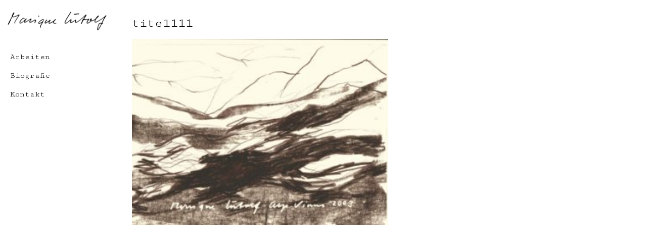

--- FILE ---
content_type: text/html; charset=UTF-8
request_url: https://moniqueluetolf.ch/papierarbeiten/alp-vioms-2003/titel111/
body_size: 6177
content:
<!DOCTYPE html lang="de">
<head>
<meta charset="UTF-8" />
<meta name="viewport" content="width=device-width" />
<title>
	Monique Lütolf | 
	titel111 - Monique Lütolf</title>

<link rel="profile" href="http://gmpg.org/xfn/11" />
<link rel="pingback" href="https://moniqueluetolf.ch/xmlrpc.php" />


<!--[if lt IE 9]>
<script src="https://moniqueluetolf.ch/wp-content/themes/monique/js/html5.js" type="text/javascript"></script>
<![endif]-->

<meta name='robots' content='index, follow, max-image-preview:large, max-snippet:-1, max-video-preview:-1' />

	<!-- This site is optimized with the Yoast SEO plugin v24.9 - https://yoast.com/wordpress/plugins/seo/ -->
	<link rel="canonical" href="https://moniqueluetolf.ch/papierarbeiten/alp-vioms-2003/titel111/" />
	<meta property="og:locale" content="de_DE" />
	<meta property="og:type" content="article" />
	<meta property="og:title" content="titel111 - Monique Lütolf" />
	<meta property="og:url" content="https://moniqueluetolf.ch/papierarbeiten/alp-vioms-2003/titel111/" />
	<meta property="og:site_name" content="Monique Lütolf" />
	<meta property="article:modified_time" content="2018-02-20T14:24:00+00:00" />
	<meta property="og:image" content="https://moniqueluetolf.ch/papierarbeiten/alp-vioms-2003/titel111" />
	<meta property="og:image:width" content="3508" />
	<meta property="og:image:height" content="2552" />
	<meta property="og:image:type" content="image/jpeg" />
	<meta name="twitter:card" content="summary_large_image" />
	<script type="application/ld+json" class="yoast-schema-graph">{"@context":"https://schema.org","@graph":[{"@type":"WebPage","@id":"https://moniqueluetolf.ch/papierarbeiten/alp-vioms-2003/titel111/","url":"https://moniqueluetolf.ch/papierarbeiten/alp-vioms-2003/titel111/","name":"titel111 - Monique Lütolf","isPartOf":{"@id":"https://moniqueluetolf.ch/#website"},"primaryImageOfPage":{"@id":"https://moniqueluetolf.ch/papierarbeiten/alp-vioms-2003/titel111/#primaryimage"},"image":{"@id":"https://moniqueluetolf.ch/papierarbeiten/alp-vioms-2003/titel111/#primaryimage"},"thumbnailUrl":"https://moniqueluetolf.ch/wp-content/uploads/2018/02/titel111.jpg","datePublished":"2018-02-20T14:22:46+00:00","dateModified":"2018-02-20T14:24:00+00:00","breadcrumb":{"@id":"https://moniqueluetolf.ch/papierarbeiten/alp-vioms-2003/titel111/#breadcrumb"},"inLanguage":"de","potentialAction":[{"@type":"ReadAction","target":["https://moniqueluetolf.ch/papierarbeiten/alp-vioms-2003/titel111/"]}]},{"@type":"ImageObject","inLanguage":"de","@id":"https://moniqueluetolf.ch/papierarbeiten/alp-vioms-2003/titel111/#primaryimage","url":"https://moniqueluetolf.ch/wp-content/uploads/2018/02/titel111.jpg","contentUrl":"https://moniqueluetolf.ch/wp-content/uploads/2018/02/titel111.jpg","width":3508,"height":2552},{"@type":"BreadcrumbList","@id":"https://moniqueluetolf.ch/papierarbeiten/alp-vioms-2003/titel111/#breadcrumb","itemListElement":[{"@type":"ListItem","position":1,"name":"Home","item":"https://moniqueluetolf.ch/"},{"@type":"ListItem","position":2,"name":"Alp Vioms 2003","item":"https://moniqueluetolf.ch/papierarbeiten/alp-vioms-2003/"},{"@type":"ListItem","position":3,"name":"titel111"}]},{"@type":"WebSite","@id":"https://moniqueluetolf.ch/#website","url":"https://moniqueluetolf.ch/","name":"Monique Lütolf","description":"Artist","potentialAction":[{"@type":"SearchAction","target":{"@type":"EntryPoint","urlTemplate":"https://moniqueluetolf.ch/?s={search_term_string}"},"query-input":{"@type":"PropertyValueSpecification","valueRequired":true,"valueName":"search_term_string"}}],"inLanguage":"de"}]}</script>
	<!-- / Yoast SEO plugin. -->


<link rel="alternate" type="application/rss+xml" title="Monique Lütolf &raquo; Feed" href="https://moniqueluetolf.ch/feed/" />
<link rel="alternate" type="application/rss+xml" title="Monique Lütolf &raquo; Kommentar-Feed" href="https://moniqueluetolf.ch/comments/feed/" />
<link rel="alternate" type="application/rss+xml" title="Monique Lütolf &raquo; titel111-Kommentar-Feed" href="https://moniqueluetolf.ch/papierarbeiten/alp-vioms-2003/titel111/feed/" />
<script type="text/javascript">
/* <![CDATA[ */
window._wpemojiSettings = {"baseUrl":"https:\/\/s.w.org\/images\/core\/emoji\/15.0.3\/72x72\/","ext":".png","svgUrl":"https:\/\/s.w.org\/images\/core\/emoji\/15.0.3\/svg\/","svgExt":".svg","source":{"concatemoji":"https:\/\/moniqueluetolf.ch\/wp-includes\/js\/wp-emoji-release.min.js?ver=6.6.4"}};
/*! This file is auto-generated */
!function(i,n){var o,s,e;function c(e){try{var t={supportTests:e,timestamp:(new Date).valueOf()};sessionStorage.setItem(o,JSON.stringify(t))}catch(e){}}function p(e,t,n){e.clearRect(0,0,e.canvas.width,e.canvas.height),e.fillText(t,0,0);var t=new Uint32Array(e.getImageData(0,0,e.canvas.width,e.canvas.height).data),r=(e.clearRect(0,0,e.canvas.width,e.canvas.height),e.fillText(n,0,0),new Uint32Array(e.getImageData(0,0,e.canvas.width,e.canvas.height).data));return t.every(function(e,t){return e===r[t]})}function u(e,t,n){switch(t){case"flag":return n(e,"\ud83c\udff3\ufe0f\u200d\u26a7\ufe0f","\ud83c\udff3\ufe0f\u200b\u26a7\ufe0f")?!1:!n(e,"\ud83c\uddfa\ud83c\uddf3","\ud83c\uddfa\u200b\ud83c\uddf3")&&!n(e,"\ud83c\udff4\udb40\udc67\udb40\udc62\udb40\udc65\udb40\udc6e\udb40\udc67\udb40\udc7f","\ud83c\udff4\u200b\udb40\udc67\u200b\udb40\udc62\u200b\udb40\udc65\u200b\udb40\udc6e\u200b\udb40\udc67\u200b\udb40\udc7f");case"emoji":return!n(e,"\ud83d\udc26\u200d\u2b1b","\ud83d\udc26\u200b\u2b1b")}return!1}function f(e,t,n){var r="undefined"!=typeof WorkerGlobalScope&&self instanceof WorkerGlobalScope?new OffscreenCanvas(300,150):i.createElement("canvas"),a=r.getContext("2d",{willReadFrequently:!0}),o=(a.textBaseline="top",a.font="600 32px Arial",{});return e.forEach(function(e){o[e]=t(a,e,n)}),o}function t(e){var t=i.createElement("script");t.src=e,t.defer=!0,i.head.appendChild(t)}"undefined"!=typeof Promise&&(o="wpEmojiSettingsSupports",s=["flag","emoji"],n.supports={everything:!0,everythingExceptFlag:!0},e=new Promise(function(e){i.addEventListener("DOMContentLoaded",e,{once:!0})}),new Promise(function(t){var n=function(){try{var e=JSON.parse(sessionStorage.getItem(o));if("object"==typeof e&&"number"==typeof e.timestamp&&(new Date).valueOf()<e.timestamp+604800&&"object"==typeof e.supportTests)return e.supportTests}catch(e){}return null}();if(!n){if("undefined"!=typeof Worker&&"undefined"!=typeof OffscreenCanvas&&"undefined"!=typeof URL&&URL.createObjectURL&&"undefined"!=typeof Blob)try{var e="postMessage("+f.toString()+"("+[JSON.stringify(s),u.toString(),p.toString()].join(",")+"));",r=new Blob([e],{type:"text/javascript"}),a=new Worker(URL.createObjectURL(r),{name:"wpTestEmojiSupports"});return void(a.onmessage=function(e){c(n=e.data),a.terminate(),t(n)})}catch(e){}c(n=f(s,u,p))}t(n)}).then(function(e){for(var t in e)n.supports[t]=e[t],n.supports.everything=n.supports.everything&&n.supports[t],"flag"!==t&&(n.supports.everythingExceptFlag=n.supports.everythingExceptFlag&&n.supports[t]);n.supports.everythingExceptFlag=n.supports.everythingExceptFlag&&!n.supports.flag,n.DOMReady=!1,n.readyCallback=function(){n.DOMReady=!0}}).then(function(){return e}).then(function(){var e;n.supports.everything||(n.readyCallback(),(e=n.source||{}).concatemoji?t(e.concatemoji):e.wpemoji&&e.twemoji&&(t(e.twemoji),t(e.wpemoji)))}))}((window,document),window._wpemojiSettings);
/* ]]> */
</script>
<style id='wp-emoji-styles-inline-css' type='text/css'>

	img.wp-smiley, img.emoji {
		display: inline !important;
		border: none !important;
		box-shadow: none !important;
		height: 1em !important;
		width: 1em !important;
		margin: 0 0.07em !important;
		vertical-align: -0.1em !important;
		background: none !important;
		padding: 0 !important;
	}
</style>
<link rel='stylesheet' id='wp-block-library-css' href='https://moniqueluetolf.ch/wp-includes/css/dist/block-library/style.min.css?ver=6.6.4' type='text/css' media='all' />
<style id='classic-theme-styles-inline-css' type='text/css'>
/*! This file is auto-generated */
.wp-block-button__link{color:#fff;background-color:#32373c;border-radius:9999px;box-shadow:none;text-decoration:none;padding:calc(.667em + 2px) calc(1.333em + 2px);font-size:1.125em}.wp-block-file__button{background:#32373c;color:#fff;text-decoration:none}
</style>
<style id='global-styles-inline-css' type='text/css'>
:root{--wp--preset--aspect-ratio--square: 1;--wp--preset--aspect-ratio--4-3: 4/3;--wp--preset--aspect-ratio--3-4: 3/4;--wp--preset--aspect-ratio--3-2: 3/2;--wp--preset--aspect-ratio--2-3: 2/3;--wp--preset--aspect-ratio--16-9: 16/9;--wp--preset--aspect-ratio--9-16: 9/16;--wp--preset--color--black: #000000;--wp--preset--color--cyan-bluish-gray: #abb8c3;--wp--preset--color--white: #ffffff;--wp--preset--color--pale-pink: #f78da7;--wp--preset--color--vivid-red: #cf2e2e;--wp--preset--color--luminous-vivid-orange: #ff6900;--wp--preset--color--luminous-vivid-amber: #fcb900;--wp--preset--color--light-green-cyan: #7bdcb5;--wp--preset--color--vivid-green-cyan: #00d084;--wp--preset--color--pale-cyan-blue: #8ed1fc;--wp--preset--color--vivid-cyan-blue: #0693e3;--wp--preset--color--vivid-purple: #9b51e0;--wp--preset--gradient--vivid-cyan-blue-to-vivid-purple: linear-gradient(135deg,rgba(6,147,227,1) 0%,rgb(155,81,224) 100%);--wp--preset--gradient--light-green-cyan-to-vivid-green-cyan: linear-gradient(135deg,rgb(122,220,180) 0%,rgb(0,208,130) 100%);--wp--preset--gradient--luminous-vivid-amber-to-luminous-vivid-orange: linear-gradient(135deg,rgba(252,185,0,1) 0%,rgba(255,105,0,1) 100%);--wp--preset--gradient--luminous-vivid-orange-to-vivid-red: linear-gradient(135deg,rgba(255,105,0,1) 0%,rgb(207,46,46) 100%);--wp--preset--gradient--very-light-gray-to-cyan-bluish-gray: linear-gradient(135deg,rgb(238,238,238) 0%,rgb(169,184,195) 100%);--wp--preset--gradient--cool-to-warm-spectrum: linear-gradient(135deg,rgb(74,234,220) 0%,rgb(151,120,209) 20%,rgb(207,42,186) 40%,rgb(238,44,130) 60%,rgb(251,105,98) 80%,rgb(254,248,76) 100%);--wp--preset--gradient--blush-light-purple: linear-gradient(135deg,rgb(255,206,236) 0%,rgb(152,150,240) 100%);--wp--preset--gradient--blush-bordeaux: linear-gradient(135deg,rgb(254,205,165) 0%,rgb(254,45,45) 50%,rgb(107,0,62) 100%);--wp--preset--gradient--luminous-dusk: linear-gradient(135deg,rgb(255,203,112) 0%,rgb(199,81,192) 50%,rgb(65,88,208) 100%);--wp--preset--gradient--pale-ocean: linear-gradient(135deg,rgb(255,245,203) 0%,rgb(182,227,212) 50%,rgb(51,167,181) 100%);--wp--preset--gradient--electric-grass: linear-gradient(135deg,rgb(202,248,128) 0%,rgb(113,206,126) 100%);--wp--preset--gradient--midnight: linear-gradient(135deg,rgb(2,3,129) 0%,rgb(40,116,252) 100%);--wp--preset--font-size--small: 13px;--wp--preset--font-size--medium: 20px;--wp--preset--font-size--large: 36px;--wp--preset--font-size--x-large: 42px;--wp--preset--spacing--20: 0.44rem;--wp--preset--spacing--30: 0.67rem;--wp--preset--spacing--40: 1rem;--wp--preset--spacing--50: 1.5rem;--wp--preset--spacing--60: 2.25rem;--wp--preset--spacing--70: 3.38rem;--wp--preset--spacing--80: 5.06rem;--wp--preset--shadow--natural: 6px 6px 9px rgba(0, 0, 0, 0.2);--wp--preset--shadow--deep: 12px 12px 50px rgba(0, 0, 0, 0.4);--wp--preset--shadow--sharp: 6px 6px 0px rgba(0, 0, 0, 0.2);--wp--preset--shadow--outlined: 6px 6px 0px -3px rgba(255, 255, 255, 1), 6px 6px rgba(0, 0, 0, 1);--wp--preset--shadow--crisp: 6px 6px 0px rgba(0, 0, 0, 1);}:where(.is-layout-flex){gap: 0.5em;}:where(.is-layout-grid){gap: 0.5em;}body .is-layout-flex{display: flex;}.is-layout-flex{flex-wrap: wrap;align-items: center;}.is-layout-flex > :is(*, div){margin: 0;}body .is-layout-grid{display: grid;}.is-layout-grid > :is(*, div){margin: 0;}:where(.wp-block-columns.is-layout-flex){gap: 2em;}:where(.wp-block-columns.is-layout-grid){gap: 2em;}:where(.wp-block-post-template.is-layout-flex){gap: 1.25em;}:where(.wp-block-post-template.is-layout-grid){gap: 1.25em;}.has-black-color{color: var(--wp--preset--color--black) !important;}.has-cyan-bluish-gray-color{color: var(--wp--preset--color--cyan-bluish-gray) !important;}.has-white-color{color: var(--wp--preset--color--white) !important;}.has-pale-pink-color{color: var(--wp--preset--color--pale-pink) !important;}.has-vivid-red-color{color: var(--wp--preset--color--vivid-red) !important;}.has-luminous-vivid-orange-color{color: var(--wp--preset--color--luminous-vivid-orange) !important;}.has-luminous-vivid-amber-color{color: var(--wp--preset--color--luminous-vivid-amber) !important;}.has-light-green-cyan-color{color: var(--wp--preset--color--light-green-cyan) !important;}.has-vivid-green-cyan-color{color: var(--wp--preset--color--vivid-green-cyan) !important;}.has-pale-cyan-blue-color{color: var(--wp--preset--color--pale-cyan-blue) !important;}.has-vivid-cyan-blue-color{color: var(--wp--preset--color--vivid-cyan-blue) !important;}.has-vivid-purple-color{color: var(--wp--preset--color--vivid-purple) !important;}.has-black-background-color{background-color: var(--wp--preset--color--black) !important;}.has-cyan-bluish-gray-background-color{background-color: var(--wp--preset--color--cyan-bluish-gray) !important;}.has-white-background-color{background-color: var(--wp--preset--color--white) !important;}.has-pale-pink-background-color{background-color: var(--wp--preset--color--pale-pink) !important;}.has-vivid-red-background-color{background-color: var(--wp--preset--color--vivid-red) !important;}.has-luminous-vivid-orange-background-color{background-color: var(--wp--preset--color--luminous-vivid-orange) !important;}.has-luminous-vivid-amber-background-color{background-color: var(--wp--preset--color--luminous-vivid-amber) !important;}.has-light-green-cyan-background-color{background-color: var(--wp--preset--color--light-green-cyan) !important;}.has-vivid-green-cyan-background-color{background-color: var(--wp--preset--color--vivid-green-cyan) !important;}.has-pale-cyan-blue-background-color{background-color: var(--wp--preset--color--pale-cyan-blue) !important;}.has-vivid-cyan-blue-background-color{background-color: var(--wp--preset--color--vivid-cyan-blue) !important;}.has-vivid-purple-background-color{background-color: var(--wp--preset--color--vivid-purple) !important;}.has-black-border-color{border-color: var(--wp--preset--color--black) !important;}.has-cyan-bluish-gray-border-color{border-color: var(--wp--preset--color--cyan-bluish-gray) !important;}.has-white-border-color{border-color: var(--wp--preset--color--white) !important;}.has-pale-pink-border-color{border-color: var(--wp--preset--color--pale-pink) !important;}.has-vivid-red-border-color{border-color: var(--wp--preset--color--vivid-red) !important;}.has-luminous-vivid-orange-border-color{border-color: var(--wp--preset--color--luminous-vivid-orange) !important;}.has-luminous-vivid-amber-border-color{border-color: var(--wp--preset--color--luminous-vivid-amber) !important;}.has-light-green-cyan-border-color{border-color: var(--wp--preset--color--light-green-cyan) !important;}.has-vivid-green-cyan-border-color{border-color: var(--wp--preset--color--vivid-green-cyan) !important;}.has-pale-cyan-blue-border-color{border-color: var(--wp--preset--color--pale-cyan-blue) !important;}.has-vivid-cyan-blue-border-color{border-color: var(--wp--preset--color--vivid-cyan-blue) !important;}.has-vivid-purple-border-color{border-color: var(--wp--preset--color--vivid-purple) !important;}.has-vivid-cyan-blue-to-vivid-purple-gradient-background{background: var(--wp--preset--gradient--vivid-cyan-blue-to-vivid-purple) !important;}.has-light-green-cyan-to-vivid-green-cyan-gradient-background{background: var(--wp--preset--gradient--light-green-cyan-to-vivid-green-cyan) !important;}.has-luminous-vivid-amber-to-luminous-vivid-orange-gradient-background{background: var(--wp--preset--gradient--luminous-vivid-amber-to-luminous-vivid-orange) !important;}.has-luminous-vivid-orange-to-vivid-red-gradient-background{background: var(--wp--preset--gradient--luminous-vivid-orange-to-vivid-red) !important;}.has-very-light-gray-to-cyan-bluish-gray-gradient-background{background: var(--wp--preset--gradient--very-light-gray-to-cyan-bluish-gray) !important;}.has-cool-to-warm-spectrum-gradient-background{background: var(--wp--preset--gradient--cool-to-warm-spectrum) !important;}.has-blush-light-purple-gradient-background{background: var(--wp--preset--gradient--blush-light-purple) !important;}.has-blush-bordeaux-gradient-background{background: var(--wp--preset--gradient--blush-bordeaux) !important;}.has-luminous-dusk-gradient-background{background: var(--wp--preset--gradient--luminous-dusk) !important;}.has-pale-ocean-gradient-background{background: var(--wp--preset--gradient--pale-ocean) !important;}.has-electric-grass-gradient-background{background: var(--wp--preset--gradient--electric-grass) !important;}.has-midnight-gradient-background{background: var(--wp--preset--gradient--midnight) !important;}.has-small-font-size{font-size: var(--wp--preset--font-size--small) !important;}.has-medium-font-size{font-size: var(--wp--preset--font-size--medium) !important;}.has-large-font-size{font-size: var(--wp--preset--font-size--large) !important;}.has-x-large-font-size{font-size: var(--wp--preset--font-size--x-large) !important;}
:where(.wp-block-post-template.is-layout-flex){gap: 1.25em;}:where(.wp-block-post-template.is-layout-grid){gap: 1.25em;}
:where(.wp-block-columns.is-layout-flex){gap: 2em;}:where(.wp-block-columns.is-layout-grid){gap: 2em;}
:root :where(.wp-block-pullquote){font-size: 1.5em;line-height: 1.6;}
</style>
<link rel='stylesheet' id='naked-style-css' href='https://moniqueluetolf.ch/wp-content/themes/monique/style.css?ver=all' type='text/css' media='all' />
<link rel="https://api.w.org/" href="https://moniqueluetolf.ch/wp-json/" /><link rel="alternate" title="JSON" type="application/json" href="https://moniqueluetolf.ch/wp-json/wp/v2/media/258" /><link rel="EditURI" type="application/rsd+xml" title="RSD" href="https://moniqueluetolf.ch/xmlrpc.php?rsd" />
<meta name="generator" content="WordPress 6.6.4" />
<link rel='shortlink' href='https://moniqueluetolf.ch/?p=258' />
<link rel="alternate" title="oEmbed (JSON)" type="application/json+oembed" href="https://moniqueluetolf.ch/wp-json/oembed/1.0/embed?url=https%3A%2F%2Fmoniqueluetolf.ch%2Fpapierarbeiten%2Falp-vioms-2003%2Ftitel111%2F" />
<link rel="alternate" title="oEmbed (XML)" type="text/xml+oembed" href="https://moniqueluetolf.ch/wp-json/oembed/1.0/embed?url=https%3A%2F%2Fmoniqueluetolf.ch%2Fpapierarbeiten%2Falp-vioms-2003%2Ftitel111%2F&#038;format=xml" />
<style type="text/css">.recentcomments a{display:inline !important;padding:0 !important;margin:0 !important;}</style><link href='https://fonts.googleapis.com/css?family=Titillium+Web:400,600,700,300,200' rel='stylesheet' type='text/css'>
<link rel="apple-touch-icon-precomposed" href="https://moniqueluetolf.ch/wp-content/themes/monique/images/2-apple-touch-icon-57x57-precomposed.png">
<link rel="apple-touch-icon-precomposed" sizes="72x72" href="https://moniqueluetolf.ch/wp-content/themes/monique/images/2-apple-touch-icon-72x72-precomposed.png">
<link rel="apple-touch-icon-precomposed" sizes="114x114" href="https://moniqueluetolf.ch/wp-content/themes/monique/images/2-apple-touch-icon-114x114-precomposed.png">
<link rel="apple-touch-icon-precomposed" sizes="144x144" href="https://moniqueluetolf.ch/wp-content/themes/monique/images/2-apple-touch-icon-144x144-precomposed.png">

<link rel="alternate" href="http://phd-programme.ch" hreflang="de" />


<script src="https://ajax.googleapis.com/ajax/libs/jquery/2.1.0/jquery.min.js"></script>

<link href='https://fonts.googleapis.com/css?family=Cutive+Mono' rel='stylesheet' type='text/css'>



</head>

<body 
	class="attachment attachment-template-default single single-attachment postid-258 attachmentid-258 attachment-jpeg">

<header data-rocket-location-hash="639a8427519e153a208a5bba533a62d8" id="header">

<div data-rocket-location-hash="5caeff6af5f38524b6a4c12bbeaaccf1" class="logo">	
<img alt="Monique Lütolf" src="https://moniqueluetolf.ch/wp-content/themes/monique/images/monique.png">
</div>
<div data-rocket-location-hash="7cb17dac4b9e8b84d83280d0332ea8d6" class="mobile-toggle">
<a href="#">
<img class="on" alt="toggle on" src="https://moniqueluetolf.ch/wp-content/themes/monique/images/toggle-on.png">
<img class="off" alt="toggle off" src="https://moniqueluetolf.ch/wp-content/themes/monique/images/toggle-off.png">
</a>
</div>
<div data-rocket-location-hash="02359f913691b0f71dccb921293d532c" class="clear">	</div>
		<nav class="navigation">
			<div class="menu-menu-1-container"><ul id="menu-menu-1" class="menu"><li id="menu-item-19" class="menu-item menu-item-type-post_type menu-item-object-page menu-item-home menu-item-19"><a href="https://moniqueluetolf.ch/">Arbeiten</a></li>
<li id="menu-item-45" class="menu-item menu-item-type-post_type menu-item-object-page menu-item-45"><a href="https://moniqueluetolf.ch/biografie/">Biografie</a></li>
<li id="menu-item-44" class="menu-item menu-item-type-post_type menu-item-object-page menu-item-44"><a href="https://moniqueluetolf.ch/kontakt/">Kontakt</a></li>
</ul></div>            
            
              <a class="back" href="javascript:history.back()">
       <img src="https://moniqueluetolf.ch/wp-content/themes/monique/images/back.svg" alt="toggle">
       </a>

		</nav>
   
        
        
        


</header><!-- #header -->



<div data-rocket-location-hash="4e0f663b9d33ee2c420fd246b14c8a4e" class="containter"><!-- start the page containter -->	<div data-rocket-location-hash="c2b2a1461d8b94e639cd80a05325878c" class="container">
    <div data-rocket-location-hash="d7b16ee29778d737418efbcbb5ec1964" id="content" role="main" class="span8 offset2">

			
				
					<article class="post">
				
               
<div class="navigation"><p></p></div>
						
						<div class="the-content">
                        <h1>titel111</h1>
						<p class="attachment"><a href='https://moniqueluetolf.ch/wp-content/uploads/2018/02/titel111.jpg'><img fetchpriority="high" decoding="async" width="300" height="218" src="https://moniqueluetolf.ch/wp-content/uploads/2018/02/titel111-300x218.jpg" class="attachment-medium size-medium" alt="" srcset="https://moniqueluetolf.ch/wp-content/uploads/2018/02/titel111-300x218.jpg 300w, https://moniqueluetolf.ch/wp-content/uploads/2018/02/titel111-1024x745.jpg 1024w, https://moniqueluetolf.ch/wp-content/uploads/2018/02/titel111-1200x873.jpg 1200w, https://moniqueluetolf.ch/wp-content/uploads/2018/02/titel111-792x576.jpg 792w, https://moniqueluetolf.ch/wp-content/uploads/2018/02/titel111-600x436.jpg 600w, https://moniqueluetolf.ch/wp-content/uploads/2018/02/titel111-400x291.jpg 400w" sizes="(max-width: 300px) 100vw, 300px" /></a></p>
							
					
						</div>
						
					</article>

				
			
		</div><!-- #content .site-content -->


</div><!-- / end page container, begun in the header -->

<footer class="site-footer" role="contentinfo">
	<div class="site-info container">
		
		<p>
		</p>
		
	</div><!-- .site-info -->
</footer><!-- #colophon .site-footer -->
<script type='text/javascript' src="https://moniqueluetolf.ch/wp-content/themes/monique/js/mobile.js"></script>

<script src="https://moniqueluetolf.ch/wp-content/themes/monique/js/salvattore.min.js"></script>

  <script src="https://moniqueluetolf.ch/wp-content/themes/monique/js/jquery.swipebox.js" type="text/javascript"></script>

 <script type="text/javascript">
;( function( $ ) {

	$( '.swipebox' ).swipebox();

} )( jQuery );
</script>




<script>var rocket_beacon_data = {"ajax_url":"https:\/\/moniqueluetolf.ch\/wp-admin\/admin-ajax.php","nonce":"4c3b928b71","url":"https:\/\/moniqueluetolf.ch\/papierarbeiten\/alp-vioms-2003\/titel111","is_mobile":false,"width_threshold":1600,"height_threshold":700,"delay":500,"debug":null,"status":{"atf":true,"lrc":true,"preconnect_external_domain":true},"elements":"img, video, picture, p, main, div, li, svg, section, header, span","lrc_threshold":1800,"preconnect_external_domain_elements":["link","script","iframe"],"preconnect_external_domain_exclusions":["static.cloudflareinsights.com","rel=\"profile\"","rel=\"preconnect\"","rel=\"dns-prefetch\"","rel=\"icon\""]}</script><script data-name="wpr-wpr-beacon" src='https://moniqueluetolf.ch/wp-content/plugins/wp-rocket/assets/js/wpr-beacon.min.js' async></script></body>
</html>

<!-- This website is like a Rocket, isn't it? Performance optimized by WP Rocket. Learn more: https://wp-rocket.me - Debug: cached@1768922439 -->

--- FILE ---
content_type: application/javascript; charset=UTF-8
request_url: https://moniqueluetolf.ch/wp-content/themes/monique/js/mobile.js
body_size: -106
content:
 jQuery(".mobile-toggle .on").click(function(){
		   jQuery(".mobile-toggle .on").addClass("unvis");
		   jQuery(".mobile-toggle .off").addClass("vis");
		   jQuery("header").addClass("hei");
		   jQuery(".containter").addClass("unvis");
 		
    });

 jQuery(".mobile-toggle .off").click(function(){
	   jQuery(".mobile-toggle .on").removeClass("unvis");
		   jQuery(".mobile-toggle .off").removeClass("vis");
		   jQuery("header").removeClass("hei");
		    jQuery(".containter").removeClass("unvis");
	 
	 
	 
	 
	 
	      
    });






